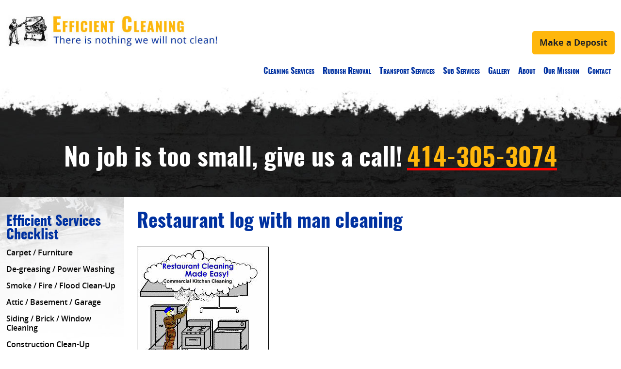

--- FILE ---
content_type: text/html; charset=utf-8
request_url: https://www.efficientcleaning.com/BeforeAfterGallery/188
body_size: 6206
content:


<!DOCTYPE html>
<html>
<head>
<title>Restaurant log with man cleaning | Efficient Cleaning Services of Milwaukee, Wisconsin</title>

    <meta content="Restaurant log with man cleaning" name="description" />

<meta charset="utf-8" />
<meta http-equiv="X-UA-Compatible" content="IE=edge">
<meta name="viewport" content="width=device-width, initial-scale=1.0"/>
<link rel="icon" type="image/png" href="favicon-32x32.png" sizes="32x32" />
<link rel="icon" type="image/png" href="favicon-16x16.png" sizes="16x16" />
<link type="text/css" rel="stylesheet" href="/Content/css/efficient.css" />
<meta property="og:image"content="/Content/images/ImageToUse.jpg" />
<link href="/bundles/css/CSS_Head?v=aaBImuPyg3sIwiwLOysbRv_4edeZeoGpnrNpuUBiGrw1" rel="stylesheet"/>




<script src="/bundles/js/JS_Head_JQuery?v=YXDr5qsNHNoxEOyCo5HODCn_5msjwgD1fdWganXw1WE1"></script>




<noscript>
    <link type="text/css" rel="stylesheet" href="/Content/GenCore/css/NoScript.css" />
    
</noscript>

<!--[if lte IE 10]><script src="http://html5shiv.googlecode.com/svn/trunk/html5.js"></script><![endif]-->

<script type="text/javascript">

    (function (i, s, o, g, r, a, m) { i['GoogleAnalyticsObject'] = r; i[r] = i[r] || function () { (i[r].q = i[r].q || []).push(arguments) }, i[r].l = 1 * new Date(); a = s.createElement(o), m = s.getElementsByTagName(o)[0]; a.async = 1; a.src = g; m.parentNode.insertBefore(a, m) })(window, document, 'script', '//www.google-analytics.com/analytics.js', 'ga');
    ga('create', 'UA-41802033-1', 'auto');
    ga('create', 'UA-90571653-1', 'auto', 'allSitesTracker');
    ga('require', 'linkid', 'linkid.js');
    ga('send', 'pageview');
    ga('allSitesTracker.send', 'pageview');
    
</script>


<!-- Google tag (gtag.js) -->
<script async src="https://www.googletagmanager.com/gtag/js?id=AW-11171223250"></script>
<script>
	window.dataLayer = window.dataLayer || [];
	function gtag() { dataLayer.push(arguments); }
	gtag('js', new Date());

	gtag('config', 'AW-11171223250');
</script>

</head>
<body id="PhotoEntryBodyID" class="PhotoEntryBodyClass">
<header class="SiteHeader"><div class="wrap">
    <div class="headerLogo"><a title="Milwaukee's complete cleaning, junk removal, trucking and warehousing service provider" href="/"><img id="mainLogo" alt="Efficient Cleaning in Milwaukee - There is Nothing We Will Not Clean" title="Efficient Cleaning Services in Milwaukee, Wisconsin, cleaning everything no one else will" src="/Content/images/efficientCleaning_HeaderLogo.jpg" />
        <img id="mobileLogo" alt="Efficient Cleaning in Milwaukee - There is Nothing We Will Not Clean" title="Efficient Cleaning Services in Milwaukee, Wisconsin, cleaning everything no one else will" src="/Content/images/mobileHeaderLogo.jpg" /></a></div>
    <div class="SiteHeader__pos group"><a class="yellowOBtn" title="Make a deposit on your scheduled clean up project or shipping and warehousing in Milwaukee through PayPal with Efficient Cleaning" href="/CleaningServices/Deposit">Make a Deposit</a>
        
<nav class="HeaderNav"><ul class="HeaderNav__list group">
    <li id="cleaningServicesLI"><a title="Milwaukee cleaning of homes, businesses, building, carpet, graffiti removal and more call Efficient Cleaning" href="/CleaningServices">Cleaning Services</a>
    <ul id="cleaningServicesUL">
        <li><a title="Milwaukee homeowners call Efficient Cleaning for Carpet cleaning, furniture cleaning, smoke/fire clean up, flood clean up, garage cleaning, power washing services" href="/CleaningServices/Residential">Residential</a></li>
        <li><a title="Milwaukee businesses call Efficient Cleaning for expert graffiti removal, degreasing and power washing, construction site clean up and junk removal" href="/CleaningServices/Commercial">Commercial</a></li>
        <li><a title="Industrial cleaning services" href="/CleaningServices/Industrial">Industrial</a></li>
    </ul>
    </li>
    <li><a href="/RubbishRemoval" title="We'll remove rubbish from your home or business">Rubbish Removal</a></li>
    <li><a href="/Trucking" title="We haul your load anywhere in the U.S.">Transport Services</a></li>
    <li id="subServicesLI"><a>Sub Services</a>
    <ul id="subServicesUL">
        <li><a title="Milwaukee carpet cleaning and furniture cleaning service Efficient Cleaning" href="/CleaningServices/Carpet">Carpet/Furniture</a></li>
        <li><a title="Milwaukee full service pressure washing for industrial degreasing in restaurants to power washing brick and siding" href="/CleaningServices/Degreasing">Degreasing/Powerwashing</a></li>
        <li><a title="Milwaukee smoke, fire and flood cleanup services from Efficient Cleaning" href="/CleaningServices/SmokeFire">Smoke/Fire/Food Clean up</a></li>
        <li><a title="Milwaukee clean up of garages, basement clean up and attic cleaning" href="/CleaningServices/BasementGarage">Attic/Basement/Garage</a></li>
        <li><a title="Milwaukee exterior cleaning services like brick washing, degreasing vinyl siding, power washing patios and cleaning gutters of leaves and debris" href="/CleaningServices/SidingGutters">Siding/Brick/Window CLeaning</a></li>
        <li><a title="Milwaukee construction contractors call Efficient Cleaning for construction site clean up and debris removal" href="/CleaningServices/Construction">Construction Clean up</a></li>
        <li><a title="Milwaukee graffiti removal and sandblasting services from Efficient Cleaning" href="/CleaningServices/Graffiti">Graffiti Removal</a></li>
        <li><a title="Milwaukee basement flooding, water removal, and sanitization from Efficient Cleaning" href="/CleaningServices/Flooding">Basement Flooding/Sanitization</a></li>
        <li><a title="Milwaukee party clean up service, corporate events, weddings, family reunions save yourself the hassle call Efficient Cleaning for clean up services" href="/CleaningServices/Event">Event/Party Clean up</a></li>
        <li><a title="Milwaukee restaurant degreasing services and cleaning services from Efficient Cleaning" href="/CleaningServices/Restaurant">Restaurant Cleaning/Dirty Dining</a></li>
    </ul>
    </li>

    <li><a href="/BeforeAfterGallery" title="View before and after pictures">Gallery</a></li>
    <li><a href="/About" title="Learn about Efficient Cleaning">About</a></li>
    <li><a href="/Mission" title="Our mission sis to make people’s lives easier by cleaning their tough messes">Our Mission</a></li>
    <li><a class="headerContactLink" href="/Contact" title="Contact Efficient Cleaning today">Contact</a></li>
</ul>
</nav>
<div id="menuTL"><a id="nav-toggle"><span class="contain"><span class="menuX"></span></span></a><a id="contactBefore" title="Contact Efficient Cleaning today" href="/Contact"><span>Contact</span></a></div></div>
</div></header>


<div class="bannerRegion">
    <div class="wrap">
        
<span id="nojobTextSpan">No job is too small, give us a call!</span><a href="tel:+14143053074"><span id="nojobPhoneSpan">414-305-3074</span></a>

    </div>
</div>
<div class="SiteContent">
<div class="contentSideBar"><span>Efficient Services Checklist</span>
<ul>
    <li><a title="Milwaukee carpet cleaning and furniture cleaning service Efficient Cleaning" href="/CleaningServices/Carpet">Carpet / Furniture</a></li>
    <li><a title="Milwaukee full service pressure washing for industrial degreasing in restaurants to power washing brick and sidin" href="/CleaningServices/Degreasing">De-greasing / Power Washing</a></li>
    <li><a title="Milwaukee smoke, fire and flood cleanup services from Efficient Cleaning" href="/CleaningServices/SmokeFire">Smoke / Fire / Flood Clean-Up</a></li>
    <li><a title="Milwaukee clean up of garages, basement clean up and attic cleaning" href="/CleaningServices/BasementGarage">Attic / Basement / Garage</a></li>
    <li><a title="Milwaukee exterior cleaning services like brick washing, degreasing vinyl siding, power washing patios and cleaning gutters of leaves and debris" href="/CleaningServices/SidingGutters">Siding / Brick / Window Cleaning</a></li>
    <li><a title="Milwaukee construction contractors call Efficient Cleaning for construction site clean up and debris removal" href="/CleaningServices/Construction">Construction Clean-Up</a></li>
    <li><a title="Milwaukee graffiti removal and sandblasting services from Efficient Cleaning" href="/CleaningServices/Graffiti">Graffiti Removal</a></li>
    <li><a title="Milwaukee basement flooding, water removal, and sanitization from Efficient Cleaning" href="/CleaningServices/Flooding">Basement Flooding / Sanitization</a></li>
    <li><a title="Milwaukee party clean up service, corporate events, weddings, family reunions save yourself the hassle call Efficient Cleaning for clean up services" href="/CleaningServices/Event">Event / Party Clean-Up</a></li>
    <li><a title="Milwaukee restaurant degreasing services and cleaning services from Efficient Cleaning" href="/CleaningServices/Restaurant">Restaurant Cleaning / Dirty Dining</a></li>
</ul>
<a id="leftBarEmail" title="Contact Efficient Cleaning today" href="/Contact"><img alt="" src="/Content/images/email_Icon.jpg" />
    <span>Contact Us Today</span></a>
<a title="Check out pictures before and after we’ve done our job" href="/BeforeAfterGallery"><img alt="Before Efficient Cleaning Service - After Efficient Cleaning Service" title="Pictures before and after we’ve done our job" src="/Content/images/beforeAfterGallery.png" /></a>

<a><img alt=" Fully Insured - Reliable - Top Quality Service Provider Badge" title="Full Insured & Reliable – Top Quality Service" src="/Content/images/topQualityService_Badge.png" /></a>

<a target="graffiti" title="Check out our reviews on Angie’s List" href="https://www.angieslist.com/companylist/us/wi/milwaukee/efficient-moving-and-cleaning-reviews-74528.htm"><img alt="Read Unbiased Consumer Reviews Online at AngiesList.com" title="See our reviews on Angie’s List" src="/Content/images/angiesList_Review.png" /></a>

    <a><img alt="Super Service Award winner AngiesList.com" title="Super Service from Angie’s List" src="/Content/files/SuperService-AngieList.png" /></a>

    <a><img alt="Super Service Award winner AngiesList.com" title="Super Service from Angie’s List" src="/Content/files/SuperServiceAward-AngieList.png" /></a>

     <a><img alt="Restaurant Cleaning in Milwaukee made easy" title="Easy, super clean restaurant service in Milwaukee" src="/Content/files/RestaurantCleaning-Milwauke.gif" /></a>
    <a href="https://www.bbb.org/us/wi/milwaukee/profile/cleaning-services/efficient-cleaning-services-0694-25000352/#sealclick" target="_blank" rel="nofollow"><img src="https://seal-wisconsin.bbb.org/seals/blue-seal-153-100-bbb-25000352.png" style="border: 0;" alt="Efficient Cleaning Services BBB Business Review" /></a>
</div>
<main class="SiteMain"><h1>Restaurant log with man cleaning</h1>

    <div class="ImageGalleryImage"><img alt="" class="ImageGalleryImage__image" src="/Content/files/428697392939815.jpg" title="" /></div>
    <div class="group"></div>
    <div class="btnSet btnSet--gallery"><a href="/BeforeAfterGallery" class="btn btn--galleryBack" title="">Back To Gallery</a></div>
</main></div>

<footer class="SiteFooter"><div class="wrap">        
<div class="leftFooter">
<div id="footerLogo"><a title="Efficient Cleaning services in Milwaukee, Waukesha, Brookfield and Wisconsin trucking and warehousing" href="/"><img alt="Efficient Cleaning Milwaukee, WI - There is nothing we will not clean" title="Efficient Cleaning – There is nothing we will not clean!" src="/Content/images/footer_efficientCleaningLogo.jpg" /></a></div>
<div id="footerCopy"><a href="tel:+14143053074" title="Contact Efficient Cleaning in Milwaukee today"><span id="footerPhone">Call Us: 414-305-3074</span></a>
<span id="footerEmail"><a title="Contact Efficient Cleaning in Milwaukee today" href="/Contact"><img alt="" src="/Content/images/footerEmail_Icon.png" /> Contact Us Today</a></span>
<span id="footerCopyText">Copyright &copy; 2026 Efficient Cleaning Milwaukee, Wisconsin</span></div>
</div>

<div class="rightFooter">
<div class="footerSocials"><a target="graffiti" title="Check us out on Facebook" href="http://www.facebook.com/efficient123"><img alt="Facebook" title="Visit our Facebook page" src="/Content/images/footer_FacebookIcon.jpg" /></a>
<a target="graffiti" title="See our YouTube videos" href="http://www.youtube.com/user/efficientcleaning"><img alt="YouTube videos" title="Check out our YouTube channel" src="/Content/images/footer_YoutubeIcon.jpg" /></a>
<a target="graffiti" title="Follow our Twitter feed" href="http://www.twitter.com/efficientcleani"><img alt="Twitter" title="Check out our Twitter feed" src="/Content/images/footer_TwitterIcon.jpg" /></a>
<a target="graffiti" title="See our LinkedIn profile" href="http://www.linkedin.com/in/efficientcleaning"><img alt="Get LinkedIn" title="Check out our LinkedIn profile" src="/Content/images/footer_LinkedInIcon.jpg" /></a>
<a target="graffiti" title="See our Instagram pictures" href="http://www.instagram.com/efficientclean"><img alt="Instagram photos" title="Check out our Instagram feed" src="/Content/images/footer_InstagramIcon.jpg" /></a>
<a target="graffiti" title="Read our blog" href="http://www.efficientrubbishremoval.blogspot.com"><img alt="BlogSpot updates" title="Check out our blog" src="/Content/images/footer_blogSpotIcon.jpg" /></a></div>

<div id="footerNav"><ul id="firstFootNav">
    <li id="cleaningSpanFooter">Cleaning:</li>
    <li><a class="threeSetLink" title="Residential cleaning services" href="/CleaningServices/Residential">Residential</a></li>
    <li><a class="threeSetLink" title="Commercial cleaning services" href="/CleaningServices/Commercial">Commercial</a></li>
    <li><a class="threeSetLink" title="Industrial cleaning services" href="/CleaningServices/Industrial">Industrial</a></li>
    <li><a title="Junk removal and construction clean up in Milwaukee, Waukesha, Brookfield from Efficient Cleaning" href="/RubbishRemoval">Rubbish Removal</a></li>
    <li><a title="Wisconsin truck shipping from Efficient Cleaning Milwaukee" href="/Trucking">Trucking</a></li>
    <li><a title="" href="/BeforeAfterGallery">Gallery</a></li>
    <li><a title="Efficient Cleaning for all cleaning, junk removal, construction cleanup, trucking and warehousing in Milwaukee and beyond" href="/About">About</a></li>
    <li><a title="Customer satisfaction on every level of Milwaukee cleaning services, Wisconsin trucking and warehousing" href="/Mission">Our Mission</a></li>
    <li><a id="contactFooterLink" title="Contact Efficient Cleaning Milwaukee Wisconsin" href="/Contact">Contact</a></li>
</ul>
<ul id="secondFootNav">
    <li><a title="We clean all carpets and furniture" href="/CleaningServices/Carpet">Carpet / Furniture</a></li>
    <li><a title="We degrease and powerwash" href="/CleaningServices/Degreasing">De-greasing / Power Washing</a></li>
    <li><a title="We clean up after fires and floods" href="/CleaningServices/SmokeFire">Smoke / Fire / Flood Clean-Up</a></li>
    <li><a title="We clean attics, basements and garages" href="/CleaningServices/BasementGarage">Attic / Basement / Garage</a></li>
    <li><a title="We clean Siding, bricks and gutters" href="/CleaningServices/SidingGutters">Siding / Brick / Window CLeaning</a></li>
    <li><a title="We clean up construction jobsites" href="/CleaningServices/Construction">Construction Clean-Up</a></li>
    <li><a title="We remove graffiti from any surface" href="/CleaningServices/Graffiti">Graffiti Removal</a></li>
    <li><a title="We clean up after your basement floods" href="/CleaningServices/Flooding">Basement Flooding / Sanitization</a></li>
    <li><a title="We clean up after events and parties" href="/CleaningServices/Event">Event / Party Clean-Up</a></li>
    <li><a title="We clean restaurants to code" href="/CleaningServices/Restaurant">Restaurant Cleaning / Dirty Dining</a></li>
</ul>
</div>
</div>
</div>
</footer>

<script src="/bundles/js/JS_EOB?v=QbIKYK5Fszm5GSZ6oK5NS7iNQheRgaVSJPS6jXELQYo1"></script>


<script type="text/javascript">
    jQuery(document).ready(function ($) {
        var navToggle = $("#nav-toggle");
        var menuTL = $("#menuTL");
        var expandedMenu = $(".HeaderNav__list");
        navToggle.click(function () {
            menuTL.toggleClass('clicked');
            expandedMenu.toggleClass('clicked');
            navToggle.toggleClass('active');
        });
    });
</script>



<script src="/shared_Gen/scripts/phoneswap/phoneswap_core.js"></script>
<script> phone_swap([{ phone: 4143053074, js_class: "js-phoneswap", js_url: "/Contact" }]);
</script>


<script type="text/javascript" src="/shared_Gen/jQuery/doubleTap/doubleTap.js"></script>
<script type="text/javascript">$(function () { $('ul.HeaderNav__list li:has(ul)').doubleTapToGo(); });</script>



<script type="application/ld+json">

{"@context": "http://www.schema.org",
    "@type": "LocalBusiness",
    "name": "Efficient Cleaning Services, Inc.",
    "url": "http://www.efficientcleaning.com",
    "logo": "http://www.efficientcleaning.com/Content/images/efficientCleaning_HeaderLogo.jpg",
    "image": "http://www.efficientcleaning.com/Content/images/efficientCleaning_HeaderLogo.jpg",
    "description": "Efficient Cleaning - There is nothing we will not clean.",
    "areaServed": {"@type": "GeoShape",
        "addressCountry": "United States"},
    "telephone": "+1(414)535-7764",
        "openingHoursSpecification": [{"@type": "OpeningHoursSpecification",
            "dayOfWeek" : [ "Monday", "Tuesday", "Wednesday", "Thursday", "Friday", "Saturday", "Sunday" ],
            "opens" : "07:00:00","closes" : "21:00:00"}],

    "hasMap": "<iframe src=\"https://www.google.com/maps/embed?pb=!1m14!1m8!1m3!1d1491961.8226690134!2d-87.9353659!3d43.083749!3m2!1i1024!2i768!4f13.1!3m3!1m2!1s0x0%3A0xe9dd68fd9f502a9f!2sEfficient+Cleaning!5e0!3m2!1sen!2sus!4v1510846179131\" width=\"600\" height=\"450\" frameborder=\"0\" style=\"border:0\" allowfullscreen></iframe>",

    "contactPoint": {"@type": "ContactPoint",
        "contactType": "customer service",
        "telephone": "+1(414)535-7764"} }

</script>

<!-- ImageGalleryEntry.aspx -->
<script>
	window.addEventListener('load', function () {
		if (window.location.href.includes('/Contact/ThankYou')) {
			gtag('event', 'conversion', { 'send_to': 'AW-11171223250/UmGtCIOE6bUaENKt7c4p' });
		}
	});

</script>
</body>
</html>


--- FILE ---
content_type: text/css
request_url: https://www.efficientcleaning.com/Content/css/efficient.css
body_size: 4934
content:
body {background: #fff;color: #000;font-size: 16px; font-family: 'open_sansregular'; }

/* CONTENT STYLING
======================================================= */
h1 {font-size: 2.5em; color:#0031a0; font-family:'oswaldbold'; font-weight:normal;}
h2 {font-size: 1.8em; color:#0031a0; font-family:'oswaldbold'; font-weight:normal;}
h3 {font-size: 1.6em; color:#0031a0; font-family:'oswaldbold'; font-weight:normal;}
h4 {font-size: 1.4em; color:#ffb70c; font-family:'oswaldbold'; font-weight:normal;}
h5, h6 {font-size: 1.2em;}
a {color: #f00;}
a:hover, a:focus {color: #800;text-decoration: none;}

.wrap {width:98%; margin:0 1%; max-width:1900px;}
.clear {clear:both;}

.blueCTABtn       {background: #ffb70c; max-width:300px; margin:0 auto; margin-top:15px; border-radius: 5px; transition: all 0.2s ease; color: #252525; padding:15px 0; text-decoration: none; width:100%; display:block; text-align:center; font-family:'open_sansbold';}
.blueCTABtn:hover {background: #0031a0; transition: all 0.2s ease; color: #FFF;}

#paypalBlock      {max-width:300px; text-align:center; }
#paypalBlock h4   { }
#paypalBlock form { }

.SiteHeader        {width:100%; min-height:137px;}
.headerLogo        {float:left; padding:25px 0 0;max-width:32%;position:absolute;}
.headerLogo img    {max-width:100%}
#mobileLogo        {display:none;}

.SiteHeader__pos   {float:right;}
.yellowOBtn        {background:#ffb70c; transition:all 0.2s ease; color:#252525; text-decoration:none; padding:15px; border-radius:5px; float:right;  font-family:'open_sansbold'; font-size:18px; margin:15px 0 0;}
.yellowOBtn:hover  {background:#0031a0; transition:all 0.2s ease; color:#FFF;}

#contactBefore {color:#ffb70c; font-variant: small-caps; font-family:'oswaldbold'; text-decoration:none; float:left; font-size:22px; line-height:1.9em;}
.HeaderNav {float: right; clear:both;}
.HeaderNav__list {margin: 0;padding: 0;list-style: none;}
.HeaderNav__list li {float: left;}
.HeaderNav__list li a {display:block; padding:1.5em 0.5em; text-decoration:none; font-family:'oswaldbold'; font-variant: small-caps; font-size:18px; color:#0031a0; /*text-transform:uppercase;*/}
.upperT {font-size:24px;}
.HeaderNav__list li ul a {padding:1em;}
.HeaderNav__list li a:hover, .HeaderNav__list li a:focus {color:#ffb70c;}
.HeaderNav__list .HeaderNav__link--phone {color: #f00;}
.HeaderNav__list .HeaderNav__link--phone:link:hover, .HeaderNav__list .HeaderNav__link--phone:link:focus {color: #fff;}


#subServicesLI {position:relative;}
#subServicesLI:hover #subServicesUL {display:block;}
#subServicesUL {position:absolute; display:none; list-style-type:none; margin:0; padding:0; background:#FFF; width:275px; z-index:100;
-webkit-box-shadow: 2px 2px 5px 0px rgba(0,0,0,0.31);
-moz-box-shadow: 2px 2px 5px 0px rgba(0,0,0,0.31);
box-shadow: 2px 2px 5px 0px rgba(0,0,0,0.31);}
#subServicesUL a:hover {display:block; background:#1E1E1E; color:#FFF;}
#subServicesUL li {display:block; width:100%;}

.mfp-title    {line-height:1.5em; font-size:13px;}
.mfp-title h1 {color:#ffb70c; line-height:1em; font-size:30px; margin-bottom:5px;}

#cleaningServicesLI {position:relative;}
#cleaningServicesLI:hover #cleaningServicesUL {display:block;}
#cleaningServicesUL {position:absolute; display:none; list-style-type:none; margin:0; padding:0; background:#FFF; z-index:100;
-webkit-box-shadow: 2px 2px 5px 0px rgba(0,0,0,0.31); -moz-box-shadow: 2px 2px 5px 0px rgba(0,0,0,0.31); box-shadow: 2px 2px 5px 0px rgba(0,0,0,0.31);}

#cleaningServicesUL a:hover {display:block; background:#1E1E1E; color:#FFF; width:100%;}
#cleaningServicesUL li {display:block; width:100%;}

#Home .bannerRegion  {background:url(/Content/images/headerBG.jpg) top center no-repeat; height:900px; color:#FFF; padding-top:152px; text-align:left;}
.bannerRegion        {background:url(/Content/images/subpageBanner.jpg) top center no-repeat; height:226px; color:#FFF; padding-top:122px; text-align:center;}

#nojobTextSpan       {font-size:60px; font-family:'oswaldbold';}
#nojobPhoneSpan      {font-size:60px; color:#ffb70c; font-family:'oswaldbold'; padding-left:10px;}

.leftBannerRegion    {width:34%; float:left; margin-top:2%; position:relative;}
.leftBannerRegion a  {text-decoration:none;}
.leftBannerRegion p  {font-size:24px; margin:0 0 15px 0; padding:0 5% 0 0; line-height:1.2em;} 

#noJobTooSmall      {font-size:60px; font-family:'oswaldbold';}
#bannerPhone        {color:#ffb70c; font-size:60px; font-family:'oswaldbold'; display:block; padding-top:10px;}

#bannerContactBtn   {background:#0031a0; color:#FFF; transition:all 0.3s ease; display:inline-block; text-decoration:none; padding:15px 20px; border-radius:5px; font-family:'open_sansbold'; font-size:18px;}
#bannerContactBtn:hover {transition:all 0.3s ease; background:#FFF; color:#1e1e1e;}
#makeDepositBtn     {color:#252525; display:inline-block; text-decoration:none; width:340px; padding:15px 20px; border-radius:5px; font-family:'open_sansbold'; font-size:18px; background:url(/Content/images/paypalYellowBtn.jpg) center right no-repeat #ffb70c;}
#makeDepositBtn:hover {background:url(/Content/images/paypalWhiteBtn.jpg) center right no-repeat #FFF; color:#1e1e1e;}

.rightBannerRegion   {width:65%; float:right;}
.bannerPhotoBlock    {float:left; width:32.333%;}
.bannerPhotoBlock#centerBannerPhoto {margin:0 1%;}
.bannerPhotoBlock .upperT {font-size:34px;}
.bannerPhotoBlock a  {color:#ffb70c; text-decoration:none;}
.bannerPhotoBlock a:hover h4 {color:#FFF;}
.bannerPhotoBlock img {max-width:100%; height:auto;}
.bannerPhotoBlock h4 {color:#ffb70c; margin:5px 0; font-size:25px; font-family:'oswaldbold'; text-align:center; font-variant: small-caps;}

#mobileCleanBlock, #mobileRubbishBlock, #mobileTruckingBlock {display:none;}

.bottomBannerRegion  {display:block; clear:both; width:100%; text-align:center; padding:30px 0 0;}
#bottomBannerSpan    {font-size:30px; font-family:'oswaldbold'; }
.bottomBannerRegion ul    {margin:0; padding:0; list-style-type:none; max-width:1300px; margin:0 auto; line-height:2em;}
.bottomBannerRegion ul li {display:inline-block; font-size:20px;}
.bottomBannerRegion ul li a {padding:0 5px; color:#FFF; text-decoration:none;}
.bottomBannerRegion ul li a:hover {color:#ffb70c;}

.SiteContent        { }
.contentSideBar     {max-width:334px; width:20%; padding:2% 1%; float:left; background:url(/Content/images/leftContentBG.jpg) top center no-repeat; text-align:center;}
.contentSideBar span {color:#0031a0; font-family:'oswaldbold'; font-size:28px; line-height:1em; display:block; padding:5% 0; text-align:left;}
.contentSideBar ul  {list-style-type:none; text-align:left; margin:0; padding:0;}
.contentSideBar ul li {line-height:2.5em;}
.contentSideBar ul li a {color:#060606; text-decoration:none; font-family: 'open_sanssemibold'; font-size:16px;line-height:1.2em;display:block;margin:0px auto 15px;}
.contentSideBar ul li a:hover {color:#ffb70c;}
#leftBarEmail {text-decoration:none;}
#leftBarEmail span {font-family:'open_sansbold'; font-size:16px; color:#060606;}

.SiteMain           {width:80%; padding-right:2%; float:right;}
.SiteMain ul li {margin:10px 0; font-size:14px;}

.SiteFooter         {clear:both; background:url(/Content/images/footerBG.jpg) top center no-repeat #121212; overflow:hidden; color:#FFF; min-height:276px; float:left; width:100%;}
.SiteFooter .wrap   {height:276px;}
.SiteFooter a       {text-decoration:none;}
.leftFooter         {float:left; position:relative; top:60%; transform:translateY(-50%); width:40%;}
.leftFooter #footerLogo {display:block;}
.leftFooter #footerLogo img {max-width:100%; height:auto;}
.leftFooter #footerPhone {color:#ffb70c; font-size:20px; font-family:'oswaldbold'; float:left; display:block;}
.leftFooter #footerEmail {font-family:'open_sanssemibold'; font-size:16px; float:left; display:block; clear:none; padding-left:10px;}
.leftFooter #footerEmail a {color:#FFF;}
.leftFooter #footerEmail span {clear:none;}
.leftFooter #footerCopy {display:block; float:left; width:80%; padding-left:20%;}
.leftFooter #footerCopy span {display:block;}
.leftFooter #footerCopyText {clear:both; display:block; float:left; font-size:12px; padding-top:10px;}

.rightFooter        {float:right; width:60%; top:50%; transform:translateY(-50%); position:relative;}
.footerSocials      {display:block; float:right; margin-top:115px;}
.footerSocials a {padding:0 4px 0 10px;}
#footerNav {display:block; float:right; clear:both;}
#footerNav ul {margin:0; padding:0; list-style-type:none; text-align:center;}
#footerNav ul li {display:inline-block; padding:5px 0;}

#footerNav #firstFootNav  {display:block; padding-top:20px; float:right; color:#FFF; font-size:20px; font-family:'oswaldbold'; font-variant: small-caps;}
#footerNav #firstFootNav a {color:#FFF; font-size:20px; font-family:'oswaldbold'; padding:0 5px; transition:all 0.3s ease;}
#footerNav #firstFootNav a:hover {color:#003780; transition:all 0.3s ease;}
#footerNav #firstFootNav a#contactFooterLink {color:#ffb70c;}
#footerNav #firstFootNav .threeSetLink {color:#ffb70c; font-size:20px;}
#footerNav #secondFootNav {display:block; width:100%; clear:both; text-align:right; padding-top:10px; font-size:15px; line-height:1.7em; transition:all 0.3s ease;}
#footerNav #secondFootNav li {float:right;}
#footerNav #secondFootNav a {font-size:15px; color:#FFF; padding:5px; float:right; transition:all 0.3s ease;}
#footerNav #secondFootNav a:hover {color:#003780; transition:all 0.3s ease;}


/* Contact Styling */
#ContactStream input          {border:1px solid #000; display:block; width:100%; padding:10px;}
#ContactStream input:focus    {border:1px solid #0031a0;}
#ContactStream textarea       {border:1px solid #000; padding:10px; width:98%; padding:10px;}
#ContactStream textarea:focus {border:1px solid #0031a0;}

#SendButton {float:left; margin-top:10px;}
#ContactStream input[type=submit] {background:#0031a0; color:#FFF; font-family:'open_sanssemibold'; border-radius:5px; border:none; padding:10px 25px; float:left; transition:all 0.3s ease;}
#ContactStream input[type=submit]:hover {cursor:pointer; background:#ffb70c; transition:all 0.3s ease;}

#ContactStream .radioInput  {width:auto; float:left; margin:2px 10px; display:block; line-height:2.5em; position:relative; top:11px;}
.radioSpan   {width:auto; float:left; line-height:2.5em;}
.radiosContain {clear:both; float:left; width:100%;}

.contactBlock {float:left; width:48%; margin:0 2% 0 0; display:block;}
.contactBlockFull {display:block; clear:both; width:100%; padding-top:40px;}

#ContactForm .radiosContain label {float:left; padding-right:15px;}
.mainContactLabel {font-size:20px; font-family: 'oswaldregular'; letter-spacing:0.5px;}


@media only screen and (max-width: 1800px) {
.SiteMain {width:78%; margin-left:2%;}
}

@media only screen and (max-width: 1700px) {
.leftFooter #footerCopy {width:97.5%;}
#footerPhone, #footerEmail, #footerCopyText {display:block; text-align:right; width:100%; clear:both;}
.leftFooter #footerEmail {padding-left:0;}
}

@media only screen and (max-width: 1550px) {
#makeDepositBtn     {clear:both; margin-top:10px;}
.contentSideBar img {max-width:100%; height:auto;}
}

@media only screen and (max-width: 1500px) {
.HeaderNav__list li a  {padding:1.5em 0.5em;}
#footerNav #secondFootNav li  {padding:0;}

}

@media only screen and (max-width: 1450px) {
.HeaderNav__list li a {font-size:17px;}
}

@media only screen and (max-width: 1400px) {
#noJobTooSmall      {font-size:2.8vw;}
#bannerPhone        {font-size:2.8vw;}
.leftBannerRegion p {font-size:1.5vw;}
.leftBannerRegion {margin-top:0;}
.bottomBannerRegion {padding:8% 0 4%;}
#bottomBannerSpan {display:block; padding:5px 0;}
.bottomBannerRegion ul li {font-size:17px; line-height:2.5em;}

#Home .bannerRegion {height:auto; float:left;}

#nojobTextSpan, #nojobPhoneSpan {font-size:4vw;}
}


@media only screen and (max-width: 1350px) {
.SiteHeader .wrap {position:relative; height:180px;}
.SiteHeader__pos {position:absolute; bottom:0; right:0;}
.headerLogo {width:35%;max-width:35%;}
.headerLogo img {/*max-width:100%;*/ height:auto;}
}


@media only screen and (max-width: 1000px) {
.leftFooter #footerLogo {float:none;}
.leftFooter {width:100%; margin-top:0px; top:70px; transform:translateY(0%); text-align:center;}
.rightFooter {width:100%; clear:both; text-align:center; top:0; transform:translateY(0%);}
#footerNav #firstFootNav {text-align:center; max-width:800px; margin:0 auto; float:none;}
#footerNav #firstFootNav li {float:none; display:inline-block; padding:10px 0;}

#footerNav #secondFootNav {text-align:center; max-width:800px; margin:0 auto;}
#footerNav #secondFootNav li {float:none; display:inline-block; padding:0;}

.footerSocials {width:100%;}
.leftFooter #footerCopy {width:100%; padding-left:0;}
#footerPhone, #footerEmail, #footerCopyText {text-align:center;}
#footerNav     {width:100%;}

.SiteHeader .wrap {height:auto;}
.SiteHeader__pos  {position:relative;}
#cleaningServicesUL, #subServicesUL {background:#178EB2; width:100%;}
.footerSocials    {margin-top:100px;}

.leftBannerRegion  {width:100%; text-align:center; padding-top:15px;}
.leftBannerRegion #makeDepositBtn {text-align:left;}
.rightBannerRegion {width:100%; text-align:center; margin-top:37px;}

#Home .bannerRegion {background-size:cover; padding-top:90px;}
#noJobTooSmall br   {display:none;}
#noJobTooSmall      {font-size:4vw;}
#bannerPhone        {font-size:4vw; display:inline-block; padding-left:15px;}
.leftBannerRegion p {line-height:2em; font-size:2vw;}

.bottomBannerRegion {padding:4% 0 4%;}

.contentSideBar {width:100%; max-width:100%; background:url(/Content/images/mobileSideBarBG.jpg) top center repeat-x;}
.contentSideBar ul {display:none;}
.contentSideBar span {display:none;}
.contentSideBar a {text-decoration:none;}
.contentSideBar #leftBarEmail {display:none;}

.SiteMain {width:96%; margin:0 2%;}
}

@media only screen and (max-width: 750px) {
.contentSideBar img {max-width:180px;}

.headerLogo {width:60%;}
.headerLogo img {max-width:100%; height:auto; min-width:420px;}
.SiteHeader {height:100px;min-height:100px;}
}

@media only screen and (max-width: 640px) {
.contentSideBar img {max-width:160px;}
.SiteMain iframe, .SiteMain object, .SiteMain embed            {max-width:100% !important;}
.mobileClear             {clear:both;}
.contactBlock.mobileFull {width:100%;}
.mainContactLabel        {font-size:17px; font-family:'oswaldregular';}

.headerLogo img          {min-width:360px;}
.SiteHeader__pos .yellowOBtn {display:none;}

.leftBannerRegion p {display:none;}

#bannerContactBtn {width:45%; margin:15px 2.5%;}
.leftBannerRegion #makeDepositBtn   {width:45%; margin:15px 2.5%; background:#ffb70c; text-align:center; transition:all 0.2s ease; clear:none; display:block; float:left;}
.leftBannerRegion #makeDepositBtn:hover {background:#FFF; transition:all 0.2s ease; display:block; float:left;}
#sepLine {display:none;}

h1 {font-size:28px;}

#fullCleanBlock, #fullTruckingBlock, #fullRubbishBlock {display:none;}
#mobileRubbishBlock, #mobileCleanBlock, #mobileTruckingBlock {display:block; float:none; margin:0 auto;}

.bannerPhotoBlock {width:100%; margin:0;}
#centerBannerPhoto.bannerPhotoBlock {width:100%; margin:0;}
}
@media only screen and (max-width: 530px) {
.contentSideBar img {max-width:130px;}
}

@media only screen and (max-width: 480px) {
#mainLogo {display:none;}
#mobileLogo {display:block; min-width:0;}
.headerLogo {padding-top:0;}
   
#makeDepositBtn, #bannerContactBtn {font-size:14px;}
}

@media only screen and (max-width: 420px) {
.contentSideBar img {max-width:100px;}
}

/* Font Styling */
@font-face {
    font-family: 'oswaldbold';
    src: url('/Content/fonts/oswald-bold-webfont.eot');
    src: url('/Content/fonts/oswald-bold-webfont.eot?#iefix') format('embedded-opentype'),
         url('/Content/fonts/oswald-bold-webfont.woff') format('woff'),
         url('/Content/fonts/oswald-bold-webfont.ttf') format('truetype');
    font-weight: normal;
    font-style: normal;
}

@font-face {
    font-family: 'oswaldextralight';
    src: url('/Content/fonts/oswald-extralight-webfont.eot');
    src: url('/Content/fonts/oswald-extralight-webfont.eot?#iefix') format('embedded-opentype'),
         url('/Content/fonts/oswald-extralight-webfont.woff') format('woff'),
         url('/Content/fonts/oswald-extralight-webfont.ttf') format('truetype');
    font-weight: normal;
    font-style: normal;
}

@font-face {
    font-family: 'oswaldlight';
    src: url('/Content/fonts/oswald-light-webfont.eot');
    src: url('/Content/fonts/oswald-light-webfont.eot?#iefix') format('embedded-opentype'),
         url('/Content/fonts/oswald-light-webfont.woff') format('woff'),
         url('/Content/fonts/oswald-light-webfont.ttf') format('truetype');
    font-weight: normal;
    font-style: normal;
}

@font-face {
    font-family: 'oswaldmedium';
    src: url('/Content/fonts/oswald-medium-webfont.eot');
    src: url('/Content/fonts/oswald-medium-webfont.eot?#iefix') format('embedded-opentype'),
         url('/Content/fonts/oswald-medium-webfont.woff') format('woff'),
         url('/Content/fonts/oswald-medium-webfont.ttf') format('truetype');
    font-weight: normal;
    font-style: normal;
}

@font-face {
    font-family: 'oswaldregular';
    src: url('/Content/fonts/oswald-regular-webfont.eot');
    src: url('/Content/fonts/oswald-regular-webfont.eot?#iefix') format('embedded-opentype'),
         url('/Content/fonts/oswald-regular-webfont.woff') format('woff'),
         url('/Content/fonts/oswald-regular-webfont.ttf') format('truetype');
    font-weight: normal;
    font-style: normal;
}

@font-face {
    font-family: 'oswaldsemibold';
    src: url('/Content/fonts/oswald-semibold-webfont.eot');
    src: url('/Content/fonts/oswald-semibold-webfont.eot?#iefix') format('embedded-opentype'),
         url('/Content/fonts/oswald-semibold-webfont.woff') format('woff'),
         url('/Content/fonts/oswald-semibold-webfont.ttf') format('truetype');
    font-weight: normal;
    font-style: normal;
}

@font-face {
    font-family: 'open_sansbold';
    src: url('/Content/fonts/opensans-bold-webfont.eot');
    src: url('/Content/fonts/opensans-bold-webfont.eot?#iefix') format('embedded-opentype'),
         url('/Content/fonts/opensans-bold-webfont.woff') format('woff'),
         url('/Content/fonts/opensans-bold-webfont.ttf') format('truetype');
    font-weight: normal;
    font-style: normal;
}

@font-face {
    font-family: 'open_sansbold_italic';
    src: url('/Content/fonts/opensans-bolditalic-webfont.eot');
    src: url('/Content/fonts/opensans-bolditalic-webfont.eot?#iefix') format('embedded-opentype'),
         url('/Content/fonts/opensans-bolditalic-webfont.woff') format('woff'),
         url('/Content/fonts/opensans-bolditalic-webfont.ttf') format('truetype');
    font-weight: normal;
    font-style: normal;
}

@font-face {
    font-family: 'open_sansextrabold';
    src: url('/Content/fonts/opensans-extrabold-webfont.eot');
    src: url('/Content/fonts/opensans-extrabold-webfont.eot?#iefix') format('embedded-opentype'),
         url('/Content/fonts/opensans-extrabold-webfont.woff') format('woff'),
         url('/Content/fonts/opensans-extrabold-webfont.ttf') format('truetype');
    font-weight: normal;
    font-style: normal;
}

@font-face {
    font-family: 'open_sansextrabold_italic';
    src: url('/Content/fonts/opensans-extrabolditalic-webfont.eot');
    src: url('/Content/fonts/opensans-extrabolditalic-webfont.eot?#iefix') format('embedded-opentype'),
         url('/Content/fonts/opensans-extrabolditalic-webfont.woff') format('woff'),
         url('/Content/fonts/opensans-extrabolditalic-webfont.ttf') format('truetype');
    font-weight: normal;
    font-style: normal;
}

@font-face {
    font-family: 'open_sansitalic';
    src: url('/Content/fonts/opensans-italic-webfont.eot');
    src: url('/Content/fonts/opensans-italic-webfont.eot?#iefix') format('embedded-opentype'),
         url('/Content/fonts/opensans-italic-webfont.woff') format('woff'),
         url('/Content/fonts/opensans-italic-webfont.ttf') format('truetype');
    font-weight: normal;
    font-style: normal;
}

@font-face {
    font-family: 'open_sanslight';
    src: url('/Content/fonts/opensans-light-webfont.eot');
    src: url('/Content/fonts/opensans-light-webfont.eot?#iefix') format('embedded-opentype'),
         url('/Content/fonts/opensans-light-webfont.woff') format('woff'),
         url('/Content/fonts/opensans-light-webfont.ttf') format('truetype');
    font-weight: normal;
    font-style: normal;
}

@font-face {
    font-family: 'open_sanslight_italic';
    src: url('/Content/fonts/opensans-lightitalic-webfont.eot');
    src: url('/Content/fonts/opensans-lightitalic-webfont.eot?#iefix') format('embedded-opentype'),
         url('/Content/fonts/opensans-lightitalic-webfont.woff') format('woff'),
         url('/Content/fonts/opensans-lightitalic-webfont.ttf') format('truetype');
    font-weight: normal;
    font-style: normal;
}

@font-face {
    font-family: 'open_sansregular';
    src: url('/Content/fonts/opensans-regular-webfont.eot');
    src: url('/Content/fonts/opensans-regular-webfont.eot?#iefix') format('embedded-opentype'),
         url('/Content/fonts/opensans-regular-webfont.woff') format('woff'),
         url('/Content/fonts/opensans-regular-webfont.ttf') format('truetype');
    font-weight: normal;
    font-style: normal;
}

@font-face {
    font-family: 'open_sanssemibold';
    src: url('/Content/fonts/opensans-semibold-webfont.eot');
    src: url('/Content/fonts/opensans-semibold-webfont.eot?#iefix') format('embedded-opentype'),
         url('/Content/fonts/opensans-semibold-webfont.woff') format('woff'),
         url('/Content/fonts/opensans-semibold-webfont.ttf') format('truetype');
    font-weight: normal;
    font-style: normal;
}

@font-face {
    font-family: 'open_sanssemibold_italic';
    src: url('/Content/fonts/opensans-semibolditalic-webfont.eot');
    src: url('/Content/fonts/opensans-semibolditalic-webfont.eot?#iefix') format('embedded-opentype'),
         url('/Content/fonts/opensans-semibolditalic-webfont.woff') format('woff'),
         url('/Content/fonts/opensans-semibolditalic-webfont.ttf') format('truetype');
    font-weight: normal;
    font-style: normal;
}

--- FILE ---
content_type: text/css; charset=utf-8
request_url: https://www.efficientcleaning.com/bundles/css/CSS_Head?v=aaBImuPyg3sIwiwLOysbRv_4edeZeoGpnrNpuUBiGrw1
body_size: 8208
content:
@charset "utf-8";html{font-family:sans-serif;line-height:1.15;-ms-text-size-adjust:100%;-webkit-text-size-adjust:100%}body{margin:0}article,aside,footer,header,nav,section{display:block}figcaption,figure,main{display:block}figure{margin:1em 40px}hr{box-sizing:content-box;height:0;overflow:visible}pre{font-family:monospace,monospace;font-size:1em}a{background-color:transparent;-webkit-text-decoration-skip:objects}a:active,a:hover{outline-width:0}abbr[title]{border-bottom:none;text-decoration:underline;text-decoration:underline dotted}b,strong{font-weight:inherit}b,strong{font-weight:bolder}code,kbd,samp{font-family:monospace,monospace;font-size:1em}dfn{font-style:italic}mark{background-color:#ff0;color:#000}small{font-size:80%}sub,sup{font-size:75%;line-height:0;position:relative;vertical-align:baseline}sub{bottom:-.25em}sup{top:-.5em}audio,video{display:inline-block}audio:not([controls]){display:none;height:0}img{border-style:none}svg:not(:root){overflow:hidden}button,input,optgroup,select,textarea{font-family:sans-serif;font-size:100%;line-height:1.15;margin:0}button,input{overflow:visible}button,select{text-transform:none}button,html [type="button"],[type="reset"],[type="submit"]{-webkit-appearance:button}button::-moz-focus-inner,[type="button"]::-moz-focus-inner,[type="reset"]::-moz-focus-inner,[type="submit"]::-moz-focus-inner{border-style:none;padding:0}button:-moz-focusring,[type="button"]:-moz-focusring,[type="reset"]:-moz-focusring,[type="submit"]:-moz-focusring{outline:1px dotted ButtonText}fieldset{border:none;margin:0 2px;padding:.35em .625em .75em}legend{box-sizing:border-box;color:inherit;display:table;max-width:100%;padding:0;white-space:normal}progress{display:inline-block;vertical-align:baseline}textarea{overflow:auto}[type="checkbox"],[type="radio"]{box-sizing:border-box;padding:0}[type="number"]::-webkit-inner-spin-button,[type="number"]::-webkit-outer-spin-button{height:auto}[type="search"]{-webkit-appearance:textfield;outline-offset:-2px}[type="search"]::-webkit-search-cancel-button,[type="search"]::-webkit-search-decoration{-webkit-appearance:none}::-webkit-file-upload-button{-webkit-appearance:button;font:inherit}details,menu{display:block}summary{display:list-item}canvas{display:inline-block}template{display:none}[hidden]{display:none}[hidden]{display:none!important}*,*:before,*:after{box-sizing:inherit;line-height:inherit}html{box-sizing:border-box;line-height:1}.clear_all{display:block;width:100%;clear:both}.h-visuallyhidden{border:0;clip:rect(0 0 0 0);height:1px;margin:-1px;overflow:hidden;padding:0;position:absolute;width:1px;white-space:nowrap}@charset "utf-8";.group::after{clear:both;content:" ";display:table}.clear{clear:both}.t{display:table;width:100%;height:100%}.t .cL{display:table-cell;vertical-align:middle;text-align:left}.t .c{display:table-cell;vertical-align:middle;text-align:center}.t .cR{display:table-cell;vertical-align:middle;text-align:right}svg{display:inline-block;width:1em;height:1em}body{background:#fff;color:#000;font-size:16px;font-family:'Open Sans',sans-serif}main{line-height:1.2}.message{background:#fff;border:3px solid #449d44;color:#449d44;border-radius:10px;max-width:450px;min-height:20px;padding:35px 50px;text-align:center;margin:0 auto}#ContactForm label{display:block;font-weight:900}#ContactForm input[type="text"],#ContactForm input[type="email"],#ContactForm input[type="password"],#ContactForm textarea{border:1px solid #ccc;color:#444;font-size:1.2em;padding:2px;width:436px;max-width:100%}#ContactForm input:focus,#ContactForm textarea,#recaptcha_response_field{border:1px dotted #22a}#ContactForm label.error{display:inline-block;color:red;margin:5px}#ContactForm input.error,#ContactForm textarea.error,#recaptcha_response_field.error{border:1px dotted #e00;color:red;background-color:#ff8}#ContactFormCaptcha{margin-top:0}#youtubevid{margin-top:10px;margin-bottom:15px}.SiteHeader{}.SiteHeader__pos{}.HeaderNav{float:left}.HeaderNav__list{margin:0;padding:0;list-style:none}.HeaderNav__list li{float:left}#menuTL{display:none;float:right}#nav-toggle{float:right;cursor:pointer;display:block;height:40px;width:50px;position:relative;right:3px;margin-top:5px}#nav-toggle .menuX,#nav-toggle .menuX::before,#nav-toggle .menuX::after{background:#0031a0;float:right;border-radius:2px;content:"";display:block;height:4px;right:0;position:absolute;top:11px;width:38px;-webkit-transition:all .5s ease;transition:all .5s ease}#nav-toggle .menuX:before{left:0;top:-7px}#nav-toggle .menuX::after{top:7px;left:0}#nav-toggle.active .menuX{background:transparent}#nav-toggle.active .menuX::before{top:0;-ms-transform:rotate(45deg);transform:rotate(45deg);-webkit-transform:rotate(45deg);background:red}#nav-toggle.active .menuX::after{top:10px;-ms-transform:translateY(-10px) rotate(-45deg);transform:translateY(-10px) rotate(-45deg);-webkit-transform:translateY(-10px) rotate(-45deg);background:red}#nav-toggle #textMenu,#nav-toggle #textClose{color:#fff;font-size:12px;left:12%;letter-spacing:1px;margin-top:0;position:absolute;-webkit-transition:all .5s ease;transition:all .5s ease}#nav-toggle #textMenu{opacity:1}#nav-toggle #textClose{letter-spacing:1px;opacity:0}#nav-toggle:hover #textMenu,#nav-toggle:active #textMenu{color:#fdfffc}.clicked #nav-toggle #textMenu{opacity:0;-webkit-transition:all .5s ease;transition:all .5s ease}.clicked #nav-toggle #textClose{opacity:1;color:#fff2ad;-webkit-transition:all .5s ease;transition:all .5s ease}@media only screen and (max-width:1000px){#menuTL{display:block;width:100%;position:relative}.HeaderNav__list{overflow:hidden;max-height:0;margin:48px 0 0 0;height:auto;padding:0 0 0 0;width:320px;z-index:3;right:0;position:absolute;background:#333;-webkit-transition:all .2s ease-in-out;transition:all .2s ease-in-out}.HeaderNav__list li.mobileBumb{margin-top:18%}.HeaderNav__list.clicked{max-height:500px}.HeaderNav__list li{width:100%;height:auto;margin:0;border:none}.HeaderNav__list li a{background:none;width:100%;border-bottom:1px solid #111;display:block;font-size:13px;height:36px;letter-spacing:2px;line-height:37px;text-align:center;padding:0;color:#fff}.HeaderNav__list li ul{margin:0;background:#178eb2;width:100%;position:relative}.HeaderNav__list li ul li a{color:#fff;width:100%;padding:0}.HeaderNav__list li ul li a:hover{background:#111}}@-webkit-keyframes checkmark_bottom{0%{height:0}100%{height:5px}}@keyframes checkmark_bottom{0%{height:0}100%{height:5px}}@-webkit-keyframes checkmark_top{0%{height:0}50%{height:0}100%{height:13px}}@keyframes checkmark_top{0%{height:0}50%{height:0}100%{height:13px}}.checkbox{height:11px;width:11px;background-color:transparent;border:1px solid #f76515;position:relative;display:inline-block;box-sizing:border-box;-webkit-transition:border-color ease .2s;transition:border-color ease .2s;cursor:pointer}.checkbox::before,.checkbox::after{box-sizing:border-box;position:absolute;height:0;width:2px;background-color:#34b93d;display:inline-block;-ms-transform-origin:left top;-webkit-transform-origin:left top;transform-origin:left top;content:' ';-webkit-transition:opacity ease .5s;transition:opacity ease .5s}.checkbox::before{top:9px;left:5px;-ms-transform:rotate(-135deg);-webkit-transform:rotate(-135deg);transform:rotate(-135deg)}.checkbox::after{top:5px;left:0;-ms-transform:rotate(-45deg);-webkit-transform:rotate(-45deg);transform:rotate(-45deg)}input[type=checkbox]:checked+.checkbox,.checkbox.checked{border-color:#34b93d}input[type=checkbox]:checked+.checkbox::after,.checkbox.checked::after{height:8px;-webkit-animation:checkmark_bottom .2s ease 0s forwards;animation:checkmark_bottom .2s ease 0s forwards}input[type=checkbox]:checked+.checkbox::before,.checkbox.checked::before{height:13px;-webkit-animation:checkmark_top .4s ease 0s forwards;animation:checkmark_top .4s ease 0s forwards}@charset "utf-8";.gc_userAccountPopup{max-width:90vw;width:500px}#user-msg-placeholder{background-color:#de0001;color:#fff;padding:1em;margin:16px 0}.gc_UserLoginPopup{width:500px;max-width:90%;max-width:90vw}.gc_UserLoginPopup__tabs{display:block;list-style:none;margin:0;padding:0}.gc_UserLoginPopup__tabs li{width:50%;float:left;padding:2px 0;display:block}.gc_UserLoginPopup__tabs li:nth-child(1){padding-right:22px;border-right:1px solid #888}.gc_UserLoginPopup__tabs li:nth-child(2){padding-left:22px}.gc_UserLoginPopup__error{background-color:#e00f1e;color:#fff}.gc_UserLoginPopup__error label{padding:1em;display:block}.gc_UserLoginPopup__error label:empty{display:none}.gc_UserLoginPopup__page{background:#fff;padding:30px}.gc_UserLoginPopup__page:before{content:"";display:block;position:absolute;top:8px;left:0;right:50%;right:calc(50% + 22px);margin:auto;border-right:10px solid transparent;border-bottom:10px solid #fff;border-left:10px solid transparent;width:0;height:0;box-sizing:content-box}.gc_UserLoginPopup__page--create:before{left:50%;left:calc(50% + 22px);right:0}.gc_UserLoginPopup__forms{position:relative;padding-top:18px}.gc_UserLoginPopup__form fieldset{display:block;margin:0;padding:0;border:none}.gc_UserLoginPopup__form legend{width:100%;font-size:14px;font-weight:bold;display:block;padding-bottom:10px}.btnSet--right{text-align:right}.btnSet--form{padding:24px 0 0}.btnSet--form button:nth-child(2){margin-left:10px}.btnSet--form .btn+.btn{margin-left:10px}.btn--close{border:none;background:none;display:block;position:absolute;top:15px;right:15px;color:#7f7f7f;width:26px;height:26px;text-indent:-999px;overflow:hidden}.gc_UserLoginPopup__forms .btn--close{top:38px}.btn--close::before,.btn--close::after{content:"";display:block;position:absolute;width:100%;height:6px;margin:auto;top:0;left:0;bottom:0;right:0;background:currentColor;-webkit-transform-origin:center;-ms-transform-origin:center;transform-origin:center}.btn--close::before{-webkit-transform:rotate(45deg);-ms-transform:rotate(45deg);transform:rotate(45deg)}.btn--close::after{-webkit-transform:rotate(-45deg);-ms-transform:rotate(-45deg);transform:rotate(-45deg)}.btn--close:hover{opacity:.5}.gc_UserLoginPopup .btn{display:inline-block;border:none;background:none;font:inherit;line-height:1;padding:0;text-decoration:none;cursor:pointer;-webkit-transition:background .3s ease,color .3s ease;transition:background .3s ease,color .3s ease;vertical-align:middle}.gc_UserLoginPopup .btn--usertab{background-color:#333;color:#bababa;font-size:14px;font-weight:bold;letter-spacing:.06em;text-decoration:none;border-radius:6px;display:block;line-height:1;height:40px;text-align:center;padding:13px 0}.gc_UserLoginPopup .btn--usertab.js-active{background-color:red;color:#fff}.btn:focus{outline:none}.btn--submitForm{color:#fff;background-color:red;font-size:14px;font-weight:bold;padding:1em 1.3em;text-transform:uppercase;letter-spacing:.1em;border-radius:5px;border:none;outline:none;cursor:pointer}.btn--submitForm:hover,.btn--submitForm:focus{color:#fff;background:#000}.btn--simpleUnderline{color:#de0111;text-decoration:underline;background-color:transparent;font-size:12px;letter-spacing:.06em;padding:1em .3em;border:none;outline:none;cursor:pointer}.btn--simpleUnderline:hover,.btn--simpleUnderline:focus{color:#000;text-decoration:none}.field__label,.field label.error{display:block;padding:1em 0 .3em;font-size:13px;letter-spacing:.03em}.field__note{font-size:11px;font-weight:500;font-style:normal}.field label.error{color:#e00f1e;padding:.1em 0 0}.field__label--required:before{content:"* ";color:#e00f1e}.field__input{display:block;width:100%;border:none;background:#d7d7d5;font:inherit;line-height:1;font-size:16px;padding:.5em;margin:0;height:38px;min-width:10px;-webkit-transition:background .3s ease,color .3s ease;transition:background .3s ease,color .3s ease}.field__input--textarea{height:calc(152px)}.field__input.error{background-color:#e00f1e;color:#fff}.field__input:invalid{box-shadow:none}.field__input:focus{outline:none;background-color:#eee;color:#000}#CloseAccountMessage{max-width:90vw;width:500px;display:none}.closeAcctInner{padding:3% 5%;background:#fff}.btn--creatNew{color:#fff;background-color:#000;font-size:14px;font-weight:bold;padding:1em 1.3em;text-transform:uppercase;letter-spacing:.1em;border-radius:5px;border:none;outline:none;cursor:pointer}.btn--creatNew:hover,.btn--creatNew:focus{color:#fff;background:#555}.btn--closeAccount{color:#de0111;text-decoration:underline;background-color:transparent;font-size:12px;letter-spacing:.06em;padding:1em .3em;border:none;outline:none;cursor:pointer}.btn--closeAccount:hover,.btn--closeAccount:focus{color:#000;text-decoration:none}.btn--closeAccount img{}.noInfoMsg{font-size:12px;color:#555;margin-top:15px}.uab{float:left;width:25%;padding:10px 10px 0 0}.uab:nth-child(4n+1){clear:left}.uab__pos{padding:10px;border:1px solid #d7d7d5;border-radius:5px}.uab__name{font-weight:bold;font-size:1.2em;margin-bottom:4px}.uab__company{color:#555;font-size:.9em;margin:0 0 10px}.uab__street{margin:4px 0}.uab__phone{margin:4px 0}.uab__links{margin-top:10px}.uab__links .btn{float:left}.uab__links .btn+.btn{float:right;padding:.7em .3em;font-size:14px}.uab__links .btn+.btn .deleteSVG{vertical-align:middle}.btn--deleteAccount{color:red;border:1px solid red;font-size:14px;font-weight:bold;padding:1em 1.3em;text-transform:uppercase;letter-spacing:.1em;border-radius:5px;outline:none;cursor:pointer}.btn--deleteAccount:hover,.btn--deleteAccount:focus{color:#000;background:#eee;border-color:#000}.btn--deleteAccount.finalWarning{width:70%;margin:0 auto}.closeAcctInner div{text-align:center;font-weight:bold}.closeAcctInner p{text-align:center;font-size:13px;line-height:1.2}#ControllerMessage.h-popup{padding:3% 5%;background:#fff;font-weight:bold}.btn--delete{color:red;font-size:14px;font-weight:bold;border:none;background:none;padding:1em 1.3em;text-transform:uppercase;letter-spacing:.1em;border-radius:5px;outline:none;cursor:pointer}.btn--delete:hover,.btn--delete:focus{color:#000}@media only screen and (max-width:1250px){.uab{width:33.333%}.uab:nth-child(4n+1){clear:none}.uab:nth-child(3n+1){clear:left}}@media only screen and (max-width:700px){.uab{width:50%}.uab:nth-child(3n+1){clear:none}.uab:nth-child(2n+1){clear:left}}@media only screen and (max-width:640px){.gc_UserLoginPopup__page{padding:20px}.btnSet--form{padding-top:16px}.gc_UserLoginPopup__tabs li:nth-child(1){padding-right:8px}.gc_UserLoginPopup__tabs li:nth-child(2){padding-left:8px}.btn--usertab .verbose{display:none}}@media only screen and (max-width:480px){.uab{float:none;width:100%}.btn--deleteAccount.finalWarning{width:90%}}[class|="P--User"] .main,[class|="P--Account"] .main{background-color:#fff;color:#000}[class|="P--User"] p a:hover,[class|="P--User"] p a:focus,[class|="P--Account"] p a:hover,[class|="P--Account"] p a:focus{color:#000}[class|="P--User"] .content,[class|="P--Account"] .content{color:inherit}[class|="P--User"] .content{width:calc(100% - 280px);padding-bottom:20px}[class|="P--User"] .sidebar #cat-list{display:none}[class|="P--User"] .sidebar{width:260px;padding:10px 25px}[class|="P--User"] h1{font-size:16px;font-weight:bold;text-transform:uppercase;margin:24px 0;letter-spacing:.05em}[class|="P--User"] h2{font-size:16px;color:#f76515;margin:.5em 0}.UserSidebarHeading{border-bottom:1px solid #2e2e2e;color:#f76515;font-size:14px;font-weight:bold;letter-spacing:.06em;line-height:1.7}.UserSidebarLinkList{font-size:14px;border-bottom:1px solid #2e2e2e;padding:10px 0}.UserSidebarLinkList a{display:block;color:#f76515;cursor:pointer;text-decoration:none}.UserSidebarLinkList a:hover,.UserSidebarLinkList a:focus{text-decoration:underline}.UserSidebarLinkList a.CurrentPage{color:#e00025;text-decoration:none}.UserSidebarLinkList li{margin:15px 0}[class|="P--User"] .sidebar #socials{text-align:center;margin-top:30px}[class|="P--User"] .sidebar #socials li{display:inline-block;float:none}[class|="P--User"] .sidebar .sidebar__customersFirst{margin:0 auto}[class|="P--User"] .sidebar #socials li:last-child{float:none;clear:both;width:100%}[class|="P--User"] .sidebar #socials li:last-child img{margin-bottom:20px}.UserAddresses{border-top:1px solid #000;border-bottom:1px solid #000;margin:40px 0;padding:30px 0}.fieldset--userSettings legend{display:none}.EditAddressPopup legend{display:block;width:100%;font-size:18px;font-weight:bold;padding:20px 0 0}.fieldset--userSettings .field{width:48%;float:left}.fieldset--userSettings .field--name,.fieldset--userSettings .field--password,.fieldset--userSettings .field--newsletter{margin-right:4%;clear:left}.fieldset--shippingAddressContact .field{float:left;width:48%}.fieldset--shippingAddressContact .field--addressName,.fieldset--shippingAddressContact .field--fName,.fieldset--shippingAddressContact .field--companyName,.fieldset--shippingAddressContact .field--phone{clear:left;margin-right:4%}.fieldset--shippingAddressAddress .field{float:left;width:48%}.fieldset--shippingAddressAddress .field--country,.fieldset--shippingAddressAddress .field--streetL1,.fieldset--shippingAddressAddress .field--zip,.fieldset--shippingAddressAddress .field--city{clear:left;margin-right:4%}.EditAddressPopup{max-width:1180px;width:90%;display:none}.EditAddressPopup__pos{background:#fff;padding:20px}@media only screen and (max-width:1000px){[class|="P--User"] .content{width:90%;float:none;clear:both;margin:0 auto}}@media only screen and (max-width:640px){[class|="P--User"] .content{width:100%;padding:0 20px}.EditAddressPopup{max-width:100%}.EditAddressPopup__pos{padding:10px}}@media only screen and (max-width:480px){.fieldset--userSettings .field{width:100%;float:none}.fieldset--userSettings .field--name,.fieldset--userSettings .field--password{margin-right:0}.fieldset--shippingAddressContact .field{float:none;width:100%}.fieldset--shippingAddressContact .field--addressName,.fieldset--shippingAddressContact .field--fName,.fieldset--shippingAddressContact .field--companyName,.fieldset--shippingAddressContact .field--phone{margin-right:0}.fieldset--shippingAddressAddress .field{float:none;width:100%}.fieldset--shippingAddressAddress .field--country,.fieldset--shippingAddressAddress .field--streetL1,.fieldset--shippingAddressAddress .field--zip,.fieldset--shippingAddressAddress .field--city{margin-right:0}}.pl{display:table;width:100%}.pl__headers{font-size:14px;letter-spacing:.06em;font-weight:normal;display:table-row}.pl__headers .pl__col{border-left:1px solid #d7d7d5;padding-right:20px}.pl__headers .pl__col:empty,.pl__headers .pl__col:first-child{border-left:none}.pl__item{border-bottom:1px solid #d7d7d5;display:table-row}.pl__col{display:table-cell;padding:5px 20px;vertical-align:middle}.pl__item .pl__col{border-bottom:1px solid #d7d7d5}.pl__colLabel{display:none;font-size:14px;letter-spacing:.06em;font-weight:normal}.pl__col--item{width:55%}.pl__item .pl__col--item{padding:10px 0 5px}.pl__itemImageWrap{float:left;width:100px}.pl__itemImage{display:block;margin:0 auto;width:100%}.pl__itemInfo{float:left;width:calc(100% - 150px);padding:0 20px}.pl__itemName{font-size:16px;font-weight:600;letter-spacing:.03em;padding:26px 0 8px;line-height:1.4}.pl__itemName a{color:inherit;text-decoration:none}.pl__itemName a:hover,.pl__itemName a:focus{text-decoration:underline}.pl__itemSKU{font-size:13px;letter-spacing:.08em;color:#6b6b6b}.pl__itemSKU strong{font-weight:inherit;color:#000}.pl__col--date{width:13%}.pl__item .pl__col--date{font-size:18px;letter-spacing:.04em;font-weight:bold}.pl__col--availability{width:12%}.pl__item .pl__col--availability{color:#008e0a;font-size:12px;letter-spacing:.04em}.pl__col--link{width:16%;padding-right:0;padding-left:0}.pl__col--remove{width:4%;text-align:right;padding-left:0;padding-right:0}.pl__item .pl__col--price{padding-left:0;text-align:right}.pl__item .pl__col--qty{padding-left:0;text-align:right}.pl__item .pl__col--total{padding-left:0;text-align:right}.pl__col--review{}.pl__items{display:table-row-group}.pl__col--link .btn{display:block}.pl__col--link .btn+.btn{margin-top:4px}.pl--consumables .pl__col{width:auto}@media only screen and (max-width:1550px){.pl__itemImageWrap{width:100px}.pl__item .pl__itemImage{max-width:100px;max-height:100px}.pl__itemInfo{width:calc(100% - 100px)}.pl__item .pl__col--date{font-size:16px}.pl__itemName{font-size:14px}.pl__col--item{width:53%}.pl__col--date{width:14%}.pl__col--availability{width:12%}.pl__col--link{width:17%}.pl__col--remove{width:4%}.pl__headers{font-size:13px}.pl--orderDetail .pl__itemImageWrap{width:75px}.pl--orderDetail .pl__item .pl__itemImage{max-width:75px;max-height:75px}.pl--orderDetail .pl__itemInfo{width:calc(100% - 75px);padding:10px 10px 0}.pl--orderDetail .pl__itemName{padding:0}}@media(max-width:1400px){.pl__col--item{width:49%}.pl__col--link{width:21%}.pl__col--availability{width:9%}}@media only screen and (max-width:1250px){.pl,.pl__headers,.pl__items,.pl__item{display:block}.pl__col{display:block;float:left}.pl__colLabel{display:inline}.pl__headers{display:none}.pl__item .pl__col{border-bottom:none}.pl__col--item{width:100%;float:none}.pl__col--date{width:30%}.pl__col--availability{width:20%}.pl__item .pl__col--availability{padding:22px 0 0}.pl__col--link{width:40%;padding:10px 0}.pl__col--link .btn+.btn{margin-top:0;margin-left:4px}.pl__col--remove{width:10%;padding:24px 0 0 0}.pl__item .pl__col--date{padding:22px 0 0 10px}.pl--consumables .pl__item .pl__col--date{clear:left;width:40%}.pl--consumables .pl__item .pl__col--link{width:60%}.pl--consumables .pl__item .pl__col--link .btn{display:inline-block}.pl--orderDetail .pl__item .pl__col--price{width:23%;margin-top:13px}.pl--orderDetail .pl__item .pl__col--qty{width:12%;margin-top:13px}.pl--orderDetail .pl__item .pl__col--total{width:25%;margin-top:13px}.pl--orderDetail .pl__item .pl__col--link{width:40%;text-align:right;padding:5px 5px 5px 0}.pl--orderDetail .pl__col--link .btn{display:inline-block}}@media only screen and (max-width:800px){.pl__item .pl__col--date .pl__colLabel{display:none}}@media only screen and (max-width:640px){.pl--consumables .pl__item .pl__col--date{width:30%}.pl--consumables .pl__item .pl__col--link{width:70%}.pl--orderDetail .pl__item .pl__col--price{width:38%;margin-top:0;padding:5px;text-align:center}.pl--orderDetail .pl__item .pl__col--qty{width:23%;margin-top:0;padding:5px;text-align:center}.pl--orderDetail .pl__item .pl__col--total{width:39%;margin-top:0;padding:5px;text-align:center}.pl--orderDetail .pl__item .pl__col--link{width:100%;text-align:center;padding:0 0 5px}}@media only screen and (max-width:480px){[class|="P--User"] .content{padding:0 10px}.pl--consumables .pl__item .pl__col--date{width:100%}.pl--consumables .pl__item .pl__col--link{width:100%}.pl__item .pl__col--availability{width:30%;padding:0}.pl__item .pl__col--date{float:right;width:70%;font-size:inherit;padding:0}.pl__item .pl__col--date .pl__colLabel{display:inline}.pl__itemImageWrap{width:75px}.pl__item .pl__itemImage{max-width:75px;max-height:75px}.pl__itemInfo{width:calc(100% - 75px);padding:0 10px}.pl__itemName{padding:0;font-size:13px;line-height:1.2}.pl__itemSKU{font-size:12px}.pl__col--link{width:80%;padding:5px 0 10px}.pl__col--remove{width:20%;text-align:center;padding:19px 0 0 0}.pl--orderDetail .pl__itemInfo{padding-top:0}}.oh-l{display:table;width:100%;margin-bottom:30px}.oh-l__head{display:table-row;font-size:14px;letter-spacing:.06em;font-weight:normal}.oh-l__head .oh-l__col{border-left:1px solid #d7d7d5;white-space:nowrap}.oh-l__head .oh-l__col:first-child{border-left:none}.oh-l__col{display:table-cell;padding:5px 20px}.oh-l__colLabel{display:none;font-weight:bold}.oh-l__body{display:table-row-group}.oh-l__row{display:table-row}.oh-l__row:nth-child(2n+1){background-color:#eee}.oh-l__col--num{width:16%}.oh-l__col--total{width:16%}.oh-l__col--status{width:32%}.oh-l__col--details{width:20%}.oh-l__body .oh-l__col--details{white-space:nowrap;font-size:16px;text-align:center;padding-right:20px}.oh-l__col--details .btn+.btn{margin-left:4px}.oh-l__body .oh-l__col--date,.oh-l__body .oh-l__col--num,.oh-l__body .oh-l__col--total,.oh-l__body .oh-l__col--details{white-space:nowrap}@media only screen and (max-width:1250px){.oh-l__head .oh-l__col .verbose{display:none}}@media only screen and (max-width:800px){.oh-l{display:block;clear:both}.oh-l__head{display:none}.oh-l__body{display:block}.oh-l__row{display:block;padding:5px 10px;float:left;width:48%;margin-bottom:4%;background-color:#eee}.oh-l__row:nth-child(2n+1){margin-right:4%;clear:left}.oh-l__col{display:block;padding:5px 0}.oh-l__colLabel{display:inline}.oh-l__col--num{width:100%}.oh-l__col--total{width:100%}.oh-l__col--status:empty{display:none}.oh-l__col--details{width:100%}}@media only screen and (max-width:540px){.oh-l__row{float:none;margin:0 auto 10px;width:100%}.oh-l__row:nth-child(2n+1){margin-right:auto}}.od-info{float:right;width:260px;padding-top:46px}.od-info .od-info__heading{margin:.25em 0 .5em;font-size:15px;color:#000;font-weight:700;float:none;letter-spacing:.04em}.od-info__body{margin:10px 0 0;border-radius:5px}.od-price-bd{}.od-price-bd__line{display:-webkit-box;display:-webkit-flex;display:-ms-flexbox;display:flex}.od-price-bd__lineLabel{display:inline-block;padding:0 0 15px;-webkit-box-flex:1;-webkit-flex:auto;-ms-flex:auto;flex:auto}.od-price-bd__lineLabel em{font-size:.9em;font-style:normal;font-weight:normal}.od-price-bd__lineValue{display:inline-block;text-align:right;padding:0 0 15px;-webkit-box-flex:1;-webkit-flex:auto;-ms-flex:auto;flex:auto}.od-payment-bd{width:100%}.od-payment-bd__line{display:-webkit-box;display:-webkit-flex;display:-ms-flexbox;display:flex}.od-payment-bd__lineLabel{display:inline-block;padding:.35em 0;-webkit-box-flex:1;-webkit-flex:auto;-ms-flex:auto;flex:auto}.od-payment-bd__lineLabel em{font-size:.9em;font-style:normal;font-weight:normal}.od-payment-bd__lineValue{display:inline-block;padding:.35em 0;text-align:right;-webkit-box-flex:1;-webkit-flex:auto;-ms-flex:auto;flex:auto}.od-address{font-style:normal;display:block}.od-address em{font-style:normal;display:inline-block;margin-bottom:.4em}.od-price-bd__line--subtotal{font-weight:700;font-size:15px}.od-price-bd__line--shipping .od-price-bd__lineValue,.od-price-bd__line--tax .od-price-bd__lineValue{font-size:11px}.od-price-bd__line--total{font-size:15px;font-weight:bold}.od-price-bd__line--total .od-price-bd__lineLabel,.od-price-bd__line--total .od-price-bd__lineValue{border-top:3px solid #000;padding-top:10px}.od-payment-bd__line--cc .od-payment-bd__lineValue{font-style:italic}.od-info__section{font-size:13px;background-color:#e4e4e4;padding:15px;margin-bottom:10px}.od-info__section--price{background-color:transparent;font-size:14px;padding:0}.od-main,.od-content{float:left;width:calc(100% - 280px)}.pl--orderDetail .pl__col--link{width:auto;padding:0}.pl--orderDetail .pl__headers .pl__col:first-child{padding-left:0}.gc_itemAttrOptChoice{float:left;font-size:13px;font-weight:400;margin-top:0;width:100%;line-height:12px}.reorderIco{vertical-align:middle;margin-right:3px}.pl--orderDetail .pl__item .pl__col--price,.pl--orderDetail .pl__item .pl__col--qty,.pl--orderDetail .pl__item .pl__col--total,.pl--orderDetail .pl--orderDetail .pl__col--link{text-align:center}.packageName{display:block;font-size:16px;font-weight:bold;margin:.25em 0 .5em}.packageActivity{position:relative;padding:20px 0}.singleActivity{margin:10px 0 0}.singleActivity:first-child{margin-top:0}.singleActivity:after{content:" ";display:table;clear:both}.packDate{font-size:13px;float:left;width:20%;width:calc(150px)}.dropLine{float:left;width:80%;width:calc(100% - 150px)}.packDesc{font-size:16px;padding:0 0 6px}.packLocation{font-size:13px;color:#333}.reviewableList{clear:both;display:table;width:100%}.reviewableList__item{display:table-row}.reviewableList__item:nth-child(2n+1){background-color:#eee}.reviewableList__itemInfo{display:table-cell;vertical-align:middle;padding:5px 20px}.reviewableList__link{display:table-cell;text-align:right;padding:5px 20px 5px 0;vertical-align:middle}@media only screen and (max-width:1250px){.od-info,.od-main,.od-content{float:none;width:100%}}@media only screen and (max-width:1250px) and (min-width:641px){.od-info__section{float:left;width:48%}.od-info__section:nth-child(2n+1){clear:left;margin-right:4%}.pl--orderDetail .pl__item .pl__col--price,.pl--orderDetail .pl__item .pl__col--qty,.pl--orderDetail .pl__item .pl__col--total,.pl--orderDetail .pl--orderDetail .pl__col--link{text-align:left}}@media only screen and (max-width:640px){.reviewableList{display:block}.reviewableList__item{display:block;float:left;width:48%;text-align:center;padding:10px;margin-bottom:4%}.reviewableList__item:nth-child(n){background-color:#eee}.reviewableList__item:nth-child(2n+1){margin-right:4%;clear:left}.reviewableList__itemInfo{display:block;padding:0 0 10px}.reviewableList__link{display:block;text-align:inherit;padding:0 0 0}}@media only screen and (max-width:540px){.reviewableList__item{float:none;width:100%}.reviewableList__item:nth-child(2n+1){margin-right:auto}.singleActivity{margin:20px 0 0}.packDate{width:100%;float:none;padding-bottom:4px}.dropLine{width:100%;float:none;padding-left:10px}}.P--User--OrderDetail #MessageContainer{color:#de0111;font-size:18px;font-style:italic;font-weight:600;margin:25px 0 15px}#ControllerMessage{border-radius:6px;text-align:center;font-size:13px;font-weight:600;letter-spacing:.5px;line-height:19px}.YouveReviewedThis{color:#de0111;float:left;font-size:12px;font-weight:600;margin-bottom:0;margin-top:15px;text-align:center;width:100%}.OrderComments{margin:20px 0 10px}.P--User--OrderDetail--Guest .sidebar{padding:0;margin-top:25px;background:none}.P--User--OrderDetail--Guest .SidebarSocialHeading{text-align:center;font-size:17px;text-transform:uppercase;font-weight:bold;color:#f76515;margin:16px 0 10px}.P--User--OrderDetail--Guest .sidebar #socials{margin:0}.P--User--OrderDetail--Guest .sidebar #socials li:last-child{display:none}.P--User--OrderDetail--Guest .sidebar__customersFirst{display:none}.btn--waw-continue{font-size:13px;color:#fff;text-transform:uppercase;background-color:#c5000f;text-align:center;padding:12px 0;display:block;border-radius:10px}.btn--waw-continue:hover,.btn--waw-continue:focus{background-color:#fff;color:#000}.od-confirmationMessage{margin:20px 0}.od-confirmationMessage p{margin:1em 0}

--- FILE ---
content_type: text/plain
request_url: https://www.google-analytics.com/j/collect?v=1&_v=j102&a=999961774&t=pageview&_s=1&dl=https%3A%2F%2Fwww.efficientcleaning.com%2FBeforeAfterGallery%2F188&ul=en-us%40posix&dt=Restaurant%20log%20with%20man%20cleaning%20%7C%20Efficient%20Cleaning%20Services%20of%20Milwaukee%2C%20Wisconsin&sr=1280x720&vp=1280x720&_u=KGDAAEAjAAAAACAAI~&jid=778249145&gjid=1254387642&cid=518677348.1769908745&tid=UA-41802033-1&_gid=1920917474.1769908745&_r=1&_slc=1&z=1751261354
body_size: -453
content:
2,cG-6Y1NXJ6GZ2